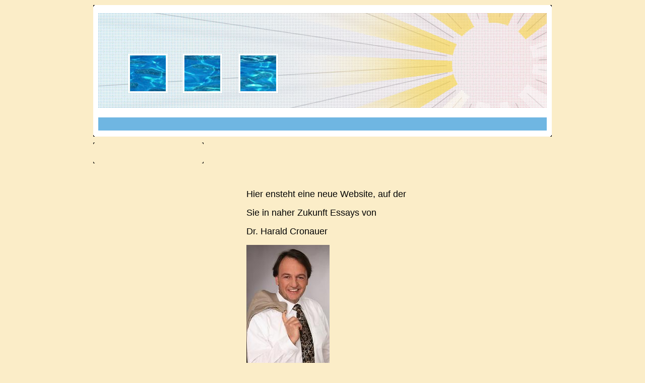

--- FILE ---
content_type: text/html
request_url: http://dhcronauer.de/61d79f86-827e-4503-8a75-f945b6a089d9.html?t=1768975507897
body_size: 12300
content:
<!DOCTYPE HTML PUBLIC "-//W3C//DTD HTML 4.0 Transitional//EN" >
<html>
<head>
	<Title></Title>
<meta http-equiv="Content-Type" content="text/html; charset=utf-8">
<script type="text/VBScript" language="VBScript">
<!-- 
	Sub resizable2_FSCommand(ByVal command, ByVal args)
		call resizable2_DoFSCommand(command, args)
	end sub
-->
</script>
<script type="text/javascript" language="Javascript">
<!--
	if (document.location.search == null || document.location.search == "")
	{
		document.location.href = document.location.href + "?t=" + new Date().getTime();
	}
	var flag = false;

	function resizable2_DoFSCommand(command, args) 
	{
		if(!flag) {
			if (command == 0 && args == 0)
				newSize(1, 1);
			else
				newSize(command, args);
			flag = true;
		}
	}
	
	function Seitenwechsel(id,seite) 
	{
		self.location.href = id+".html?"+new Date().getTime();
	}	
	function newSize(datX,datY) {
		datX = datX + "px";
		datY = datY + "px";
		if(document.all && !document.getElementById) {
	 		if (document.all['miFlash'] != null) document.all['miFlash'].style.pixelHeight = datY;
	 		if (document.all['resizable2'] != null) document.all['resizable2'].pixelHeight = datY;
	 		if (document.all['resizable3'] != null) document.all['resizable3'].pixelHeight = datY;
		}else{
			if (document.getElementById('miFlash') != null) document.getElementById('miFlash').style.height = datY;
			if (document.getElementById('resizable2') != null) document.getElementById('resizable2').height = datY;
			if (document.getElementById('resizable3') != null) document.getElementById('resizable3').height = datY;
		}
	}
// -->
</script>
<noscript>
	<div align="center" style="color:Red">F&uuml;r eine korrekte Anzeige der Inhalte dieser Website muss die JavaScript Funktion aktiviert werden.</div>	
</noscript>
	<link rel="stylesheet" href="scripts/style_048_01.css">
</head>
<body class="bgall">

	<center>
		<table width="910" border="0" cellspacing="0" cellpadding="0">
			<tr>
				<td>
					<table width="100%" border="0" cellspacing="0" cellpadding="0" class="bgheader">
						<tr>
							<td><img src="img/elements/01.gif?0170be79-e1d6-4961-a6b0-c71baa4bf9fa" width="3" height="3" border="0" alt=""/></td>
							<td><img src="img/spacer.gif?17e9bbbc-a715-4585-97cd-dbf1ad654eb6" width="1" height="3" border="0" alt=""></td>
							<td><img src="img/elements/02.gif?6b255f85-5034-4b75-babb-564a9e92fa01" width="3" height="3" border="0" alt=""/></td>
						</tr>
						<tr>
							<td><img src="img/spacer.gif?928e8f25-ed75-416f-a051-81e2800f8919" width="1" height="1" border="0" alt=""></td>
							<td align="left" valign="top">
								<table  height="255" border="0" cellspacing="0" cellpadding="0">
									<tr>
										<td align="left" valign="top"><img src="img/spacer.gif?b168c08e-6d9a-4da0-8fc0-5b46769682fb" width="7" height="1" border="0" alt=""></td>
										<td align="left" valign="top" colspan="2"><img src="img/spacer.gif?c6eca9d0-ca01-4446-a402-d5bb664550ed" width="890" height="12" border="0" alt=""/></td>
										<td align="left" valign="top"><img src="img/spacer.gif?b168c08e-6d9a-4da0-8fc0-5b46769682fb" width="7" height="1" border="0" alt=""></td>
									</tr>
									<tr>
										<td align="left" valign="top"><img src="img/spacer.gif?e0aa7bd0-eea4-4be9-9762-a11196c4405a" width="7" height="188" border="0" alt=""></td>
										<td align="left" valign="top" class="headerpic1"><img src="img/spacer.gif?8b6c4789-c6a0-45b6-93db-ea1128b50bf9" width="357" height="188" border="0" alt=""/></td>
										<td align="right" valign="top" class="header" width="533" height="188">
											<table border="0" cellspacing="0" cellpadding="0">
												<tr>
													<td align="left" valign="top" colspan="2"><img src="img/spacer.gif?94b75789-db4d-4736-8992-e433b42d8be4" width="1" height="76" border="0" alt=""/></td>													
												</tr>
												<tr>
													<td align="left" valign="top" width="152"><img src="img/spacer.gif?66753180-2058-4ce4-9183-9f74ee9cc77a" width="152" height="50" border="0" alt="Logo"/></td>
													<td align="left" valign="top" height="50"><img src="img/spacer.gif?aafbe7d2-9ca3-4213-a315-25f6c279e53b" width="28" height="1" border="0" alt=""/></td>
												</tr>
											</table>										
										</td>
										<td align="left" valign="top"><img src="img/spacer.gif?e0aa7bd0-eea4-4be9-9762-a11196c4405a" width="7" height="188" border="0" alt=""></td>
									</tr>	
									<tr>
										<td align="left" valign="top"><img src="img/spacer.gif?b168c08e-6d9a-4da0-8fc0-5b46769682fb" width="7" height="1" border="0" alt=""></td>
										<td align="left" valign="top" colspan="2"><img src="img/spacer.gif?b73eee19-a55a-46fd-a9af-610c2b4e7f1a" width="1" height="18" border="0" alt=""/></td>
										<td align="left" valign="top"><img src="img/spacer.gif?b168c08e-6d9a-4da0-8fc0-5b46769682fb" width="7" height="1" border="0" alt=""></td>
									</tr>
									<tr>
										<td align="left" valign="top"><img src="img/spacer.gif?b168c08e-6d9a-4da0-8fc0-5b46769682fb" width="7" height="1" border="0" alt=""></td>
										<td align="right" valign="top" colspan="2" class="bgsearch">
											<table height="24" border="0" cellspacing="0" cellpadding="0">
												<tr>
													<td align="right" valign="middle" width="162"><img src="img/spacer.gif?9b2d7fe8-b39b-4764-8a5c-cd80e079ea1f" width="162" height="17" border="0" alt="Search"/></td>
													<td align="right" valign="top"><img src="img/spacer.gif?077a9e86-5d1e-45c5-b103-ffa56e2ac51d" width="8" height="24" border="0" alt=""/></td>													
												</tr>
											</table>										
									</td>
										<td align="left" valign="top"><img src="img/spacer.gif?b168c08e-6d9a-4da0-8fc0-5b46769682fb" width="7" height="1" border="0" alt=""></td>
									</tr>	
									<tr>
										<td align="left" valign="top"><img src="img/spacer.gif?b168c08e-6d9a-4da0-8fc0-5b46769682fb" width="7" height="1" border="0" alt=""></td>
										<td align="left" valign="top" colspan="2"><img src="img/spacer.gif?72154f47-e296-4751-a2ff-c44ddab4e5f5" width="1" height="7" border="0" alt=""/></td>
										<td align="left" valign="top"><img src="img/spacer.gif?b168c08e-6d9a-4da0-8fc0-5b46769682fb" width="7" height="1" border="0" alt=""></td>
									</tr>								
								</table>
							</td>
							<td><img src="img/spacer.gif?17e9bbbc-a715-4585-97cd-dbf1ad654eb6" width="1" height="3" border="0" alt=""></td>
						</tr>
						<tr>
							<td><img src="img/elements/04.gif?1d0298e5-ba13-4970-86a6-f30d4b86f260" width="3" height="3" border="0" alt=""/></td>
							<td><img src="img/spacer.gif?9e065727-dd2a-4a98-a538-b8907c289088" width="3" height="3" border="0" alt=""></td>
							<td><img src="img/elements/03.gif?59e54cc2-8fd5-4d73-919d-6db79249b0e4" width="3" height="3" border="0" alt=""/></td>
						</tr>				
					</table>
				</td>
			</tr>
			<tr>
				<td align="left" valign="top"><img src="img/spacer.gif?e85949c7-75e3-412d-82a8-31df8d0e0e48" width="1" height="12" border="0" alt=""/></td>													
			</tr>
			<tr>
				<td align="left" valign="top">
					<table border="0" cellspacing="0" cellpadding="0">
						<tr>
							<td align="left" valign="top">
								<table width="219" border="0" cellspacing="0" cellpadding="0">
									<tr>
										<td align="left" valign="top"><img src="img/elements/01.gif?0170be79-e1d6-4961-a6b0-c71baa4bf9fa" width="3" height="3" border="0" alt=""/></td>
										<td><img src="img/spacer.gif?928e8f25-ed75-416f-a051-81e2800f8919" width="1" height="1" border="0" alt=""></td>
										<td align="right" valign="top"><img src="img/elements/02.gif?6b255f85-5034-4b75-babb-564a9e92fa01" width="3" height="3" border="0" alt=""/></td>
									</tr>
									<tr>
										<td><img src="img/spacer.gif?928e8f25-ed75-416f-a051-81e2800f8919" width="1" height="1" border="0" alt=""></td>
										<td align="center" valign="top">
											<table border="0" cellspacing="0" cellpadding="0">
												<tr><td><img src="img/spacer.gif?a4e90061-e88a-44ea-891f-485c03fc20a0" width="1" height="17" border="0"></td></tr>
												<tr>
													<td width="198"><table width="195" border="0" cellspacing="0" cellpadding="0">
<script language="JavaScript">if (!document.all) { document.write ("<tr><td>"); }</script><div id="miFlash" style="position:relative; left:0px; top:0px; width:195px; height:0px; z-index:1">
	<object classid="clsid:D27CDB6E-AE6D-11cf-96B8-444553540000" codebase="http://download.macromedia.com/pub/shockwave/cabs/flash/swflash.cab#version=6,0,0,0" width="195" height="0" id="resizable2" align="" VIEWASTEXT>
		<param name=movie value="navi_048_01_01.swf?navid=61d79f86-827e-4503-8a75-f945b6a089d9&hash=2143671262634200472458378139&Browser=IE">
		<param name=menu value=false>
		<param name=salign value="LT">
		<param name=quality value=high>
		<param name=scale value=noscale>
		<param name=bgcolor value=#fbedc8>
		<EMBED menu=false src="navi_048_01_01.swf?navid=61d79f86-827e-4503-8a75-f945b6a089d9&hash=2143671262634200472458378139&Browser=not_IE" quality=high scale=noscale bgcolor=#fbedc8  width="195" height="100%" name="resizable2" SALIGN="LT" type="application/x-shockwave-flash" PLUGINSPAGE="http://www.macromedia.com/go/getflashplayer">
		</EMBED>
	</object>
</div><script language="JavaScript">if (!document.all) { document.write ("</td></tr>"); }</script>
</table><br /></td>
												</tr>				
											</table>
										</td>
										<td><img src="img/spacer.gif?928e8f25-ed75-416f-a051-81e2800f8919" width="1" height="1" border="0" alt=""></td>
									</tr>
									<tr>
										<td align="left" valign="top"><img src="img/elements/04.gif?1d0298e5-ba13-4970-86a6-f30d4b86f260" width="3" height="3" border="0" alt=""/></td>
										<td><img src="img/spacer.gif?928e8f25-ed75-416f-a051-81e2800f8919" width="1" height="1" border="0" alt=""></td>
										<td align="right" valign="top"><img src="img/elements/03.gif?59e54cc2-8fd5-4d73-919d-6db79249b0e4" width="3" height="3" border="0" alt=""/></td>
									</tr>
									<tr>
										<td colspan="3"><img src="img/spacer.gif?4cfe83e0-4cc5-4db6-b68a-90616d1f7a6f" width="10" height="15" border="0" alt=""></td>
									</tr>					
								</table>
							</td>
							<td align="left" valign="top"><img src="img/spacer.gif?b543cc3c-5307-44aa-b05c-16fd73ae40a2" width="85" height="1" border="0" alt=""/></td>
							<td align="left" valign="top">
								<table border="0" cellspacing="0" cellpadding="0">
									<tr><td valign="top"><img src="img/spacer.gif?6248ba01-9588-44ea-bb19-01f56c792b10" width="1" height="5" border="0"/></td></tr>
									<tr><td align="left" valign="top"><img src="img/title/01.jpg?6cfe1cac-f324-42dc-99f1-a2707e21ceb4" width="595" height="25" border="0" alt="" /></td></tr>
									<tr><td><img src="img/spacer.gif?524b0886-6902-4065-921a-3a8076e87bd3" width="1" height="62" border="0"/></td></tr>
									<tr><td width="600" height="254" valign="top">
										<table width="100%" border="0" cellspacing="0" cellpadding="0">
											<tr>
												<td width="100%" valign="top"><P align=left><FONT face=Arial size=4>Hier ensteht eine neue Website, auf der </FONT></P>
<P align=left><FONT face=Arial size=4>Sie in naher Zukunft Essays von </FONT></P>
<P align=left><FONT face=Arial size=4>Dr. Harald Cronauer </FONT></P>
<P align=left><FONT face=Arial size=4><IMG src="Meine_Bilder_und_Dateien/schokoladenseite.JPG?12b0f355b91" border=0></FONT></P>
<P align=left><FONT face=Arial size=4>über brennende Fragen unserer Zeit erhalten können.</FONT></P>
<P align=left><FONT face=Arial size=4></FONT>&nbsp;<FONT face=Arial size=4>Lesen Sie&nbsp;hier das Essay: "Erzwingt die Finanzkrise den Einstieg in ein neues Zeitalter der friedlichen und nachhaltigen Konfliktlösung?":</FONT>&nbsp;</P>
<P align=left><A href="Meine_Bilder_und_Dateien/Zum%20Essay.pdf">Zum Essay</A><A href="Meine_Bilder_und_Dateien/Leseprobe.pdf"></A></P>
<P><FONT face=Arial size=4></FONT>&nbsp;</P>
<P><FONT face=Arial size=4></FONT>&nbsp;</P>
<P>&nbsp;</P></td>
											</tr>
										</table>
									</td></tr>										
								</table>
							</td>													
						</tr>						
					</table>	
				</td>
			</tr>
		</table>
	</center>

</body>
</html>

--- FILE ---
content_type: text/css
request_url: http://dhcronauer.de/scripts/style_048_01.css
body_size: 1243
content:
body, table { margin: 0px; }
body { margin-top: 10px; margin-left: 40px; margin-right: 40px;}
.bgall { background-color: #fbedc8; }
.bgheader { background-color: #ffffff; }
.bgsearch { background-color: #6fb6e2; }
.header { background-image : url(../img/header/01.jpg?c657ed76-b7fb-4e18-a3ea-d8cf9134d4ee); background-repeat : no-repeat; }
.headerpic1 { background-image : url(../img/headergraphic/01.jpg?0e58c61e-10f3-4849-a892-7935596e3c9d); background-repeat : no-repeat; }
.headerpic2 { background-image : url(../img/headergraphic/02.jpg?3ce3e149-c75a-4425-9cb5-addfb86797c8); background-repeat : no-repeat; }
.headerpic3 { background-image : url(../img/headergraphic/03.jpg?65f4fe14-3003-47e9-9d6b-ed9cf13616a2); background-repeat : no-repeat; }
.headerpic4 { background-image : url(../img/headergraphic/04.jpg?a90ff02f-aa4a-4360-8272-5820b0ed9900); background-repeat : no-repeat; }
.suche { font-family: Arial, Geneva, Helvetica;	font-size: 12px; font-weight: normal; color: #000000; letter-spacing : 1px; }

